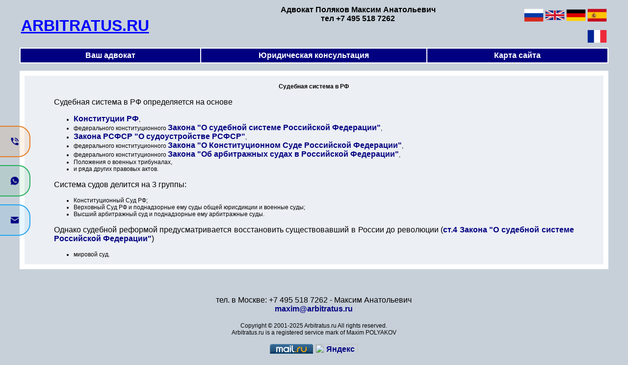

--- FILE ---
content_type: text/html; charset=windows-1251
request_url: https://arbitratus.ru/courts/court_system.shtml
body_size: 11050
content:
<!DOCTYPE HTML PUBLIC "-//W3C//DTD HTML 4.0 Transitional//EN"><html><head>
<META http-equiv=Content-Type content="text/html; charset=windows-1251">
<META http-equiv=Content-Language content=ru>
<title>Судебная система в РФ на Arbitratus.ru Russian Courts</title>
<meta name="keywords" content="федеральный конституционный Закон, судебная система, суды, суд, арбитражный суд, судебный, РФ">
<meta name="Description" content="Система судов делится на 3 группы: Конституционный Суд РФ; Верховный Суд РФ и поднадзорные ему суды общей юрисдикции и военные суды; Высший арбитражный суд и поднадзорные ему арбитражные суды">

<meta name="viewport" content="width=device-width, initial-scale=1, shrink-to-fit=no">
<meta name="robots" content="index,follow,noodp">
<meta name="googlebot" content="index,follow">
<meta name="google" content="nositelinkssearchbox">
<meta name="google" content="translate">
<meta name="subject" content="Legal services">
<meta name="abstract" content="Юридическая помощь адвоката в Москве">
<meta name="directory" content="submission">
<meta name="rating" content="General">
<meta name="referrer" content="never">
<meta name="format-detection" content="telephone=on">
<meta http-equiv="x-dns-prefetch-control" content="on">

<meta http-equiv="Pragma" content="no-cache">
<meta http-equiv="Cache-Control" content="no-cache">
<META http-equiv=Content-Type content="text/html; charset=windows-1251">
<meta http-equiv="content-language" content="ru">

<link href="https://arbitratus.ru/" rel="canonical">

<link rel="icon" href="/favicon-16x16.png" sizes="16x16" type="image/png">
<link rel="icon" href="/favicon-32x32.png" sizes="32x32" type="image/png">
<link rel="icon" href="/favicon-32x32.png" sizes="64x64" type="image/png">

<link rel="stylesheet" href="/Data/6.css" type="text/css">
</head>

<body text="#000000">
<!-- Top.Mail.Ru counter -->
<script type="text/javascript">
var _tmr = window._tmr || (window._tmr = []);
_tmr.push({id: "428854", type: "pageView", start: (new Date()).getTime()});
(function (d, w, id) {
  if (d.getElementById(id)) return;
  var ts = d.createElement("script"); ts.type = "text/javascript"; ts.async = true; ts.id = id;
  ts.src = "https://top-fwz1.mail.ru/js/code.js";
  var f = function () {var s = d.getElementsByTagName("script")[0]; s.parentNode.insertBefore(ts, s);};
  if (w.opera == "[object Opera]") { d.addEventListener("DOMContentLoaded", f, false); } else { f(); }
})(document, window, "tmr-code");
</script>
<noscript><div><img src="https://top-fwz1.mail.ru/counter?id=428854;js=na" style="position:absolute;left:-9999px;" alt="Top.Mail.Ru" /></div></noscript>
<!-- /Top.Mail.Ru counter -->
<div class="wrap_top">
  <div class="top_left"> 
    <FONT color=#000080><B><a href="https://arbitratus.ru/" class="arbit">ARBITRATUS.RU</a></font></B>
  </div> 

  <div class="top_center">
    <font size="+0.5"><b>Адвокат Поляков Максим Анатольевич, тел +7 495 518 7262</b></font> 
  </div>  
 <div class="top_right">
     <a href="https://arbitratus.ru/"><img src="/flags/RU-icon.png" width="40"></a> <a href="https://arbitratus.ru/english/"><img src="/flags/GB-icon.png" width="40"></a> <a href="https://arbitratus.ru/Rechtsanwalt-Moskau-Russland/"><img src="/flags/DE-icon.png" width="40"></a> <a href="https://arbitratus.ru/Abogado-Moscu-Rusia/"><img src="/flags/ES-icon.png" width="40"></a> <a href="https://arbitratus.ru/Avocat-Moscou-Russie/"><img src="/flags/FR-icon.png" width="40"></a>
  </div>

  <div class="hide_menu_mob">
   <table width="100%">
    <td width="30%" align="left" ><FONT color=#000080><B><a href="https://arbitratus.ru/" class="arbit">ARBITRATUS.RU</a></font></B></td>
    <td width="55%" align="center" valign="top"><font size="+0.5"><b> Адвокат Поляков Максим Анатольевич<br>тел +7 495 518 7262</b></font> </td>
    <td width="15%" align="right" valign="top"><a href="https://arbitratus.ru/"><img src="/flags/RU-icon.png" width="40"></a> <a href="https://arbitratus.ru/english/"><img src="/flags/GB-icon.png" width="40"></a> <a href="https://arbitratus.ru/Rechtsanwalt-Moskau-Russland/"><img src="/flags/DE-icon.png" width="40"></a> <a href="https://arbitratus.ru/Abogado-Moscu-Rusia/"><img src="/flags/ES-icon.png" width="40"></a> <a href="https://arbitratus.ru/Avocat-Moscou-Russie/"><img src="/flags/FR-icon.png" width="40"></a></td>
   </table> 
  </div>

<style>
*:before,
*:after {
  box-sizing: border-box;
}


ul.floating {
  list-style: none;
  position: fixed;
  top: 50%;
  left: 0%;
  transform: translateY(-50%);
  padding-inline-start: 0px !important;
}
ul.floating li a {
  display: block;
  margin-left: -2px;
  height: 60px;
  width: 60px;
  border-radius: 0 25px 25px 0;
  border: 2px solid #000;
  background: #FFF;
  margin-bottom: 1em;
  transition: all 0.4s ease;
  color: #2980b9;
  text-decoration: none;
  line-height: 60px;
  position: relative;
}
ul.floating li a:hover {
  cursor: pointer;
  width: 180px;
  color: #fff;
}
ul.floating li a:hover span {
  left: 0;
}
ul.floating li a span {
  padding: 0 30px 0 15px;
  position: absolute;
  left: -120px;
  transition: left 0.4s ease;
}
ul.floating li a i {
  position: absolute;
  top: 50%;
  right: 20px;
  transform: translateY(-50%);
  font-size: 1.5em;
}
ul.floating li .spotify {
  background: rgba(39, 174, 96, 0.1);
  border-color: #27ae60;
  color: #27ae60;
}
ul.floating li .spotify:hover {
  background: #27ae60;
}
ul.floating li .soundcloud {
  background: rgba(230, 126, 34, 0.1);
  border-color: #e67e22;
  color: #e67e22;
}
ul.floating li .soundcloud:hover {
  background: #e67e22;
}
ul.floating li .skype {
  background: rgba(34, 167, 240, 0.1);
  border-color: #22A7F0;
  color: #22A7F0;
}
ul.floating li .skype:hover {
  background: #22a7f0;
}
ul.floating li .dribbble {
  background: rgba(210, 82, 127, 0.1);
  border-color: #D2527F;
  color: #D2527F;
}
ul.floating li .dribbble:hover {
  background: #d2527f;
}
.floating i {
width:20px;
height:20px;
display:block;
background-size:cover;
}



.telefon {
background:url(/icon-phone-blue.png);
}
.whatsapp {
background:url(/icon-whatsapp-blue.png);
}
.email {
background:url(/icon-mail-blue.png);
}

.floating li:hover .telefon {
background:url(/icon-phone.png);
}
.floating li:hover .whatsapp {
background:url(/icon-whatsapp.png);
}
.floating li:hover .email {
background:url(/icon-mail.png);
}



</style>


<ul class="floating">
  <li>
    <a href="tel:+74955187262" class="soundcloud"><span>Телефон</span><i class="telefon"></i></a>
  </li>
  <li>
    <a href="https://api.whatsapp.com/send?phone=74955187262&text" class="spotify"><span>WhatsApp</span><i class="whatsapp"></i></a>
  </li>
  <li>
    <a href="mailto:maxim@arbitratus.ru" class="skype"><span>E-mail</span><i class="email"></i></a>
  </li>
  <!--<li>
    <a href="#" class="dribbble"><span>Dribbble</span><i class="entypo-dribbble"></i></a>
  </li>-->
</ul>

 <!-- top menu-->
	<div class="vertical-padding">
		<a href="https://arbitratus.ru"><font color="#ffffff">Ваш&nbsp;адвокат</font></a>
  	</div> 
  
	<div class="vertical-padding">
		<a href="https://arbitratus.ru/legal_advice/"><font color="#ffffff">Юридическая&nbsp;консультация</font></a>
  	</div>

  	<div class="vertical-padding">
		<a href="https://arbitratus.ru/sitemap.shtml"><font color="#ffffff">Карта сайта</font></a>
	</div>

<div class="hide_menu_mob">   
      <table width="100%" bgcolor="000080" border="1" cellpadding=0 cellspacing=0 style="border: 1px solid #ffffff;">
          <tr><td width="20%" align="center" height="30px"  style="border: 1px solid #ffffff;">
        <a href="https://arbitratus.ru" style="color:ffffff">Ваш&nbsp;адвокат</a>
      </td> 

      <td width="25%" align="center" style="border: 1px solid #ffffff;">
        <a href="https://arbitratus.ru/legal_advice/" style="color:ffffff">Юридическая&nbsp;консультация</a>
      </td>


      <td width="20%" align="center" style="border: 1px solid #ffffff;">
           <a href="https://arbitratus.ru/sitemap.shtml" style="color:ffffff">Карта сайта</a>
      </td>
      </tr>  
      </table>
 </div> 

<table width="100%" border="0" cellpadding="0" cellspacing="0">
  <tr> 
    <td width="100%" valign="middle">
     
    </td>
  </tr>
</table>
<table width="100%" class="tbl_main">
<tr><td width="100%">
<!--     CONTENT START	  -->
<center> <b>Судебная система в РФ</b></center>

<p>Судебная система в РФ определяется на основе 

<ul>
  <li><a href="http://www.rambler.ru/db/law/vp.html?ei=via%2Flibrary%2Fconstit.html&s=260003730" >Конституции
    РФ</a>,</li>
  <li>федерального конституционного <a href="http://www.rambler.ru/db/law/vp.html?ei=via%2Flibrary%2Fz1fkz.html&s=260003730" >Закона &quot;О
    судебной системе Российской Федерации&quot;</a>, </li>
  <li><a href="http://www.rambler.ru/db/law/vp.html?ei=via%2Flibrary%2Fz976.html&s=260003730" >Закона РСФСР "О
    судоустройстве РСФСР"</a>,</li>
  <li>федерального конституционного <a href="http://www.rambler.ru/db/law/vp.html?ei=via%2Flibrary%2Fzfkz1.html&s=260003730" >Закона "О
    Конституционном Суде Российской Федерации"</a>,</li>
  <li>федерального конституционного <a href="http://www.rambler.ru/db/law/vp.html?ei=via%2Flibrary%2Fzfkz_arb.html&s=260003730" >Закона "Об
    арбитражных судах в Российской Федерации"</a>,</li>
  <li>Положения о военных трибуналах,</li>
  <li>и ряда других правовых актов.</li>
</ul>

<p>Система судов делится на 3 группы: 

<ul>
  <li>Конституционный Суд РФ;</li>
  <li>Верховный Суд РФ и поднадзорные ему суды общей
    юрисдикции и военные суды;</li>
  <li>Высший арбитражный суд и поднадзорные ему
    арбитражные суды.</li>
</ul>

<p>Однако судебной реформой предусматривается
восстановить существовавший в России до
революции (<a href="http://www.rambler.ru/db/law/vp.html?ei=via%2Flibrary%2Fz1fkz.html&s=260003730#t004" >ст.4
Закона &quot;О судебной системе Российской
Федерации&quot;</a>) 

<ul>
  <li>мировой суд. </li>
</ul>
</p></p></p></div>
<!--      CONTENT END	   -->
    </td>
    </tr>
    </table>
</div wrap top>
<br>
    <div class="wrap_top">			
<br>
  <div align="center"> 
  
  <br>тел. в Москве: +7 495 518 7262 - Максим Анатольевич <br>
    <a href="mailto:maxim@arbitratus.ru" ><font 
color=#000080 >maxim@arbitratus.ru</font></a>

  <br><br><font class="arbit2">Copyright © 2001-2025 Arbitratus.ru All rights reserved. 
  <br>
  Arbitratus.ru is a registered service mark of Maxim POLYAKOV
</font></p>

</div>
<center>

<noindex>
<!-- Top.Mail.Ru logo -->
<a href="https://top-fwz1.mail.ru/jump?from=428854">
<img src="https://top-fwz1.mail.ru/counter?id=428854;t=479;l=1" height="31" width="88" alt="Top.Mail.Ru" style="border:0;" /></a>
<!-- /Top.Mail.Ru logo -->
<a href="https://www.yandex.ru/cy?base=0&host=www.arbitratus.ru">
<img src="https://www.yandex.ru/cycounter?www.arbitratus.ru" width=88
class="tuman" height=31 alt="Яндекс цитирования" border=0></a>
</noindex>

<!--NUMBER ONE COUNTER-->
<!--NUMBER ONE COUNTER-->

</center>
</body>
</html>


--- FILE ---
content_type: text/css
request_url: https://arbitratus.ru/Data/6.css
body_size: 8518
content:
BODY {
	BACKGROUND-COLOR: #c7d0d9; COLOR: black; FONT-FAMILY: Geneva,Arial,Helvetica,sans-serif; FONT-SIZE: 16px; scrollbar-base-color: #94A2B5; scrollbar-arrow-color: #ddddff
}
p {font-family: Arial; font-size:16px; text-align: justify;}
h1{FONT-FAMILY: Geneva,Arial,Helvetica,sans-serif; font-size: 1.1rem; line-height: 1.2; text-align: center; margin-top: 15;}
h2{FONT-FAMILY: Geneva,Arial,Helvetica,sans-serif; font-size: 1rem; text-align: center;}
.header1 {
	BACKGROUND-COLOR: #c7d0d9; font-weight:bold; COLOR: black; FONT-FAMILY: Geneva,Arial,Helvetica,sans-serif; FONT-SIZE: 14px; scrollbar-base-color: #94A2B5; scrollbar-arrow-color: #ddddff
}
HTML {
	scrollbar-base-color: #94A2B5; scrollbar-arrow-color: #ddddff
}
INPUT {
	FONT-FAMILY: Geneva,Arial,Helvetica,sans-serif; FONT-SIZE: 12px
}
FORM {
	MARGIN: 0px
}
.form-error {
	COLOR: #ff0000
}
.tuman { FILTER:alpha(opacity=40) } 
A:link  { 	COLOR: #000080;
 text-decoration:none; 
 FONT-FAMILY: Geneva,Arial,Helvetica,sans-serif; FONT-SIZE: 16px;
  font-weight:bold; 
} 
A:active{ 	 COLOR: blue; 
 text-decoration:underline; 
 FONT-FAMILY: Geneva,Arial,Helvetica,sans-serif; FONT-SIZE: 16px;
  font-weight:bold; 

} 
A:visited{ 	COLOR: #000080;
 text-decoration:none; 
 FONT-FAMILY: Geneva,Arial,Helvetica,sans-serif; FONT-SIZE: 16px;
  font-weight:bold; 
} 
A:hover  { 
 text-decoration:underline; 
 FONT-FAMILY: Geneva,Arial,Helvetica,sans-serif; FONT-SIZE: 16px;
 COLOR: blue; 
  font-weight:bold; 
} 
A.smally:link  { 	COLOR: #000080;
 text-decoration:none; 
 FONT-FAMILY: Geneva,Arial,Helvetica,sans-serif; FONT-SIZE: 10px;
  font-weight:normal; 
} 
A.smally:hover  { 
 text-decoration:none; 
 FONT-FAMILY: Geneva,Arial,Helvetica,sans-serif; FONT-SIZE: 10px;
 COLOR: blue; 
  font-weight:normal; 
} 
A.smally:visited  { 	COLOR: #000080;
 text-decoration:none; 
 FONT-FAMILY: Geneva,Arial,Helvetica,sans-serif; FONT-SIZE: 10px;
  font-weight:normal; 
} 
A.bot {	COLOR: #000080;	font-weight: bold;}
A.botnb {	COLOR: #000080;}

A.menuitem {
	COLOR: black; FONT-FAMILY: Verdana,Helvetica,sans-serif; FONT-SIZE: 16px; FONT-WEIGHT: normal
}
A.menuitem:hover {
	COLOR: yellow
}
A.helpitem {
	COLOR: #333333; FONT-FAMILY: Verdana,Helvetica,sans-serif; FONT-SIZE: 16px; FONT-WEIGHT: normal
}
A.helpitem:hover {
	COLOR: yellow
}
A.widget {
	COLOR: #000000; FONT-FAMILY: Verdana,Helvetica,sans-serif; FONT-SIZE: 12px
}
A.widget:hover {
	BACKGROUND-COLOR: #e9e9e9; COLOR: blue
}
.outline {
	BACKGROUND-COLOR: black
}
.menu {
	BACKGROUND-COLOR: #c7d0d9; BACKGROUND-IMAGE: url(/horde/graphics/menu-mozilla.png); BACKGROUND-REPEAT: repeat-x; COLOR: white; FONT-FAMILY: Verdana,Helvetica,sans-serif; HEIGHT: 51px
}
.menuselected {
	BACKGROUND-COLOR: #c7d0d9; BACKGROUND-IMAGE: url(/horde/graphics/menu-mozilla-active.png); BACKGROUND-REPEAT: repeat-x; BORDER-BOTTOM: medium none; BORDER-LEFT: medium none; BORDER-RIGHT: medium none; BORDER-TOP: medium none
}
.menuheader {
	COLOR: black; FONT-FAMILY: Verdana,Helvetica,sans-serif; FONT-SIZE: 17px; FONT-WEIGHT: bold
}
.header {
	BACKGROUND-COLOR: #94a2b5; BACKGROUND-IMAGE: url(/horde/graphics/header-mozilla.png); BACKGROUND-REPEAT: repeat-x; COLOR: black; FONT-FAMILY: Verdana,Helvetica,sans-serif; FONT-SIZE: 15px; FONT-WEIGHT: bold; HEIGHT: 25px; WHITE-SPACE: nowrap
}
TD.header {
	PADDING-LEFT: 3px; PADDING-RIGHT: 3px
}
A.header:hover {
	COLOR: white
}
.light {
	COLOR: #4e5d72; FONT-FAMILY: Geneva,Arial,Helvetica,sans-serif; FONT-SIZE: 12px
}
.smallheader {
	BACKGROUND: none transparent scroll repeat 0% 0%; COLOR: black; FONT-FAMILY: Geneva,Arial,Helvetica,sans-serif; FONT-SIZE: 12px
}
A.smallheader:hover {
	COLOR: white
}
.small {
	COLOR: #aaaacc; FONT-FAMILY: Geneva,Arial,Helvetica,sans-serif; FONT-SIZE: 11px
}
.legend {
	COLOR: #000000; FONT-FAMILY: Geneva,Arial,Helvetica,sans-serif; FONT-SIZE: 11px
}
.control {
	BACKGROUND-COLOR: #aebaca; COLOR: black
}
.item {
	BACKGROUND-COLOR: #eceff4; COLOR: black
}
.button {
	BACKGROUND-COLOR: #adb6c6; BORDER-BOTTOM: #000000 1px solid; BORDER-LEFT: #000000 1px solid; BORDER-RIGHT: #000000 1px solid; BORDER-TOP: #000000 1px solid; COLOR: black; FONT-FAMILY: Verdana,Helvetica,sans-serif; FONT-SIZE: 11px; FONT-WEIGHT: normal; moz-border-radius: 5px
}
.selected {
	BACKGROUND-COLOR: #c6d3de
}
.text {
COLOR: black
; font-size: medium
}
.summarytext {
	BACKGROUND-COLOR: white; COLOR: black
}
TD.summarytext {
	PADDING-BOTTOM: 3px; PADDING-LEFT: 3px; PADDING-RIGHT: 3px; PADDING-TOP: 3px
}
.item0 {
	BACKGROUND-COLOR: #f3f3f3
}
.item1 {
	BACKGROUND-COLOR: #e9e9e9
}
.fixed {
	FONT-FAMILY: monospace, fixed; FONT-SIZE: 13px
}
TD {
	FONT-FAMILY: Geneva,Arial,Helvetica,sans-serif; FONT-SIZE: 12px
}
TH {
	FONT-FAMILY: Geneva,Arial,Helvetica,sans-serif; FONT-SIZE: 12px
}
.list {
	BACKGROUND-COLOR: #eceff4
}
.listlt {
	BACKGROUND-COLOR: #ffffff
}
.signature {
	COLOR: #cccccc
}
.signature-fixed {
	COLOR: #cccccc; FONT-FAMILY: monospace, fixed; FONT-SIZE: 13px
}
.quoted1 {
	COLOR: #660066
}
.quoted2 {
	COLOR: #007777
}
.quoted3 {
	COLOR: #990000
}
.quoted4 {
	COLOR: #000099
}
.quoted5 {
	COLOR: #bb6600
}
A.fixed {
	COLOR: #333399
}
A.header {
	BACKGROUND: none transparent scroll repeat 0% 0%
}
.deleted {
	BACKGROUND-COLOR: #999999
}
.deleted-hi {
	BACKGROUND-COLOR: #777777
}
.important {
	BACKGROUND-COLOR: #ffcccc
}
.important-hi {
	BACKGROUND-COLOR: #ffaaaa
}
.unseen {
	BACKGROUND-COLOR: #eeeeff
}
.unseen-hi {
	BACKGROUND-COLOR: #ccccff
}
.answered {
	BACKGROUND-COLOR: #ccffcc
}
.answered-hi {
	BACKGROUND-COLOR: #99ee99
}
.text-hi {
	BACKGROUND-COLOR: #e5e5e5
}
.folderunsub {
	BACKGROUND-COLOR: #bbccdd; FONT-STYLE: italic
}
.quotawarn {
	BACKGROUND-COLOR: yellow; COLOR: black
}
.quotaalert {
	BACKGROUND-COLOR: red; COLOR: white
}
.arbit, .arbit:visited 	 {FONT-SIZE: 32px; color: #000080; TEXT-DECORATION: none}
 .arbit:link, .arbit:hover{FONT-SIZE: 32px;  COLOR: blue;  TEXT-DECORATION: underline}	
.arbit2 {
	FONT-SIZE: 12px;
}

.arbit3 {
	FONT-SIZE: 25px; 
        font-family: Verdana, Geneva, Arial, Helvetica, sans-serif; 
}
.arbit4 {
	FONT-SIZE: 16px; 
        font-family: Verdana, Geneva, Arial, Helvetica, sans-serif; 
}


/* 2020 Adaptive version */
.wrap_top{
  min-height: 5px; 
	margin: 0 auto;  
  clear: both;  /* background: #fff;    */
}

.tbl_main {border: 10px solid #ffffff; margin-top: 15px; border-collapse: collapse;}  
.tbl_main td {background: #ECEFF4;  padding-left: 15px;   padding-top: 15px;     padding-right: 15px;}
  
.top_left{    min-width: 260px;  text-align: center;  display: block; }   
.top_center{    min-width: 250px;   text-align: center;        display: block;  }
.top_right  {  min-width: 250px;  text-align: center;    display: block;  }
.hide_menu_mob{display: none;}
.vertical-padding{ 	   
    min-height: 24px; 
    /*min-width: 165px;*/ 
    display: block;   
    background:#000080;
    text-align: center;
    padding-top: 5px;
    border-color: #fff;     border-style: solid;      border-width: 1px;
}
.vertical-padding-eng{ 	   
    min-height: 24px; 
    /*min-width: 165px;*/ 
    display: block;   
    background:#000080;
    text-align: center;
    padding-top: 5px;
    border-color: #ffffff;        border-style: solid;      border-width: 1pt; */
}
 .out_text{ 
   margin-top: 15px;
   background:#ffffff; 
   clear: both;  
   padding: 10px;
   float:left;  
 } 
  .inner_text{   
   background:#ECEFF4; 
   clear: both;  
   padding-left: 15px;  
   padding-top: 15px;
   padding-right: 15px;
   float:left;
 }            
 
/* For devices larger than 920px */
@media (min-width: 880px) {
 .tbl_main td { padding-left: 60px;   padding-top: 15px;     padding-right: 60px;  }

 .hide_menu_mob {display: block;}

 .vertical-padding{      display: none; 
  float: left;      width: 18%;    
  border-top-color: #fff;     border-top-style: solid;      border-top-width: 2px;
  border-bottom-color: #fff;     border-bottom-style: solid;      border-bottom-width: 2px; 
  border-left-style: none;   border-right-style: none; 
 }       
 .vertical-padding-eng{ display: none; float: left;   width: 24.7%;     }
 .wrap_top{  
  	width: 95%;
    min-width: 958px;
 } 
 .top_left{  display: none;
  float: left;     width: 25%;     text-align: left;  height:50px;
 }    
 .top_center{ display: none;
   width: 45%;   float: left;    height:50px; } 
 .top_right  { display: none;
   width: 25%;   float: right;  text-align: right; height:50px; 
 }    
  .out_text{ 
   margin-top: 15px;   margin-right: 2px;      clear: both;    padding: 10px;   float:left;  
 } 
   .inner_text{    
   padding-left: 60px;   padding-top: 15px;     padding-right: 60px;  
 }  
}
